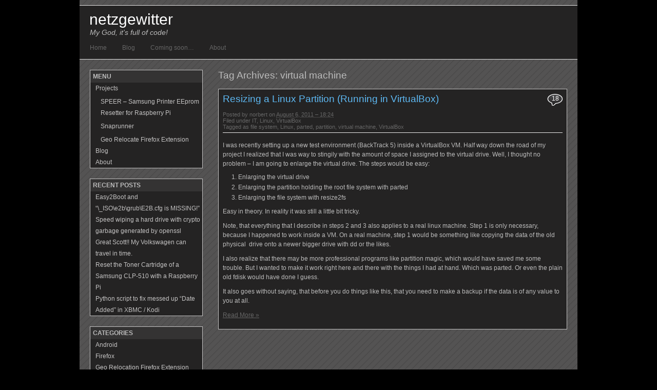

--- FILE ---
content_type: text/html; charset=UTF-8
request_url: https://www.netzgewitter.com/tag/virtual-machine/
body_size: 8439
content:
<!DOCTYPE html PUBLIC "-//W3C//DTD XHTML 1.0 Transitional//EN" "http://www.w3.org/TR/xhtml1/DTD/xhtml1-transitional.dtd">
<html xmlns="http://www.w3.org/1999/xhtml" lang="en-US">
<head profile="http://gmpg.org/xfn/11">
<meta http-equiv="content-type" content="text/html; charset=UTF-8" />
<meta name="distribution" content="global" />

<!-- Note: If you have your Privacy Settings in WP Admin set to block search engines, WP will override this! -->
<meta name="robots" content="noindex, follow" />

<meta name="description" content="My God, it&#039;s full of code!" />

<title>Currently browsing   virtual machine posts &mdash; netzgewitter</title>


<meta name="DC.title" content="Currently browsing   virtual machine posts &mdash; netzgewitter" />



<link rel="stylesheet" href="https://www.netzgewitter.com/wp-content/themes/black-hat/style.css" type="text/css" media="screen, projection" />
<link rel="stylesheet" href="https://www.netzgewitter.com/wp-content/themes/black-hat/print.css" type="text/css" media="print" />

<link href="https://www.netzgewitter.com/wp-content/themes/black-hat/left.css" rel="stylesheet" type="text/css" />
<meta name="keywords" content="software, programming, coding, scripts, sql, databases, arduino, hacking, internet, linux, debian, firefox, firefox extensions" />

<link rel="alternate" type="application/rss+xml" title="RDF/RSS 1.0 for: netzgewitter" href="https://www.netzgewitter.com/feed/rdf/" />
<link rel="alternate" type="application/rss+xml" title="RSS 2.0 for: netzgewitter" href="https://www.netzgewitter.com/feed/" />
<link rel="alternate" type="text/xml" title="RSS .92 for: netzgewitter" href="https://www.netzgewitter.com/feed/rss/" />
<link rel="alternate" type="application/atom+xml" title="Atom 0.3 for: netzgewitter" href="https://www.netzgewitter.com/feed/atom/" />
<link rel="alternate" type="application/rss+xml" title="All Comments (RSS) for: netzgewitter" href="https://www.netzgewitter.com/comments/feed/" />



<link rel="alternate" type="application/atom+xml" title="All virtual machine posts at netzgewitter" href="https://www.netzgewitter.com/tag/virtual-machine/feed/atom/" />

<link rel="pingback" href="https://www.netzgewitter.com/xmlrpc.php" />

	<link rel='archives' title='June 2016' href='https://www.netzgewitter.com/2016/06/' />
	<link rel='archives' title='May 2015' href='https://www.netzgewitter.com/2015/05/' />
	<link rel='archives' title='February 2015' href='https://www.netzgewitter.com/2015/02/' />
	<link rel='archives' title='December 2014' href='https://www.netzgewitter.com/2014/12/' />
	<link rel='archives' title='May 2014' href='https://www.netzgewitter.com/2014/05/' />
	<link rel='archives' title='October 2013' href='https://www.netzgewitter.com/2013/10/' />
	<link rel='archives' title='September 2011' href='https://www.netzgewitter.com/2011/09/' />
	<link rel='archives' title='August 2011' href='https://www.netzgewitter.com/2011/08/' />



<!-- MapPress Easy Google Maps Version:2.95.8 (https://www.mappresspro.com) -->
<meta name='robots' content='max-image-preview:large' />
<link rel="alternate" type="application/rss+xml" title="netzgewitter &raquo; virtual machine Tag Feed" href="https://www.netzgewitter.com/tag/virtual-machine/feed/" />
<style id='wp-img-auto-sizes-contain-inline-css' type='text/css'>
img:is([sizes=auto i],[sizes^="auto," i]){contain-intrinsic-size:3000px 1500px}
/*# sourceURL=wp-img-auto-sizes-contain-inline-css */
</style>
<style id='wp-emoji-styles-inline-css' type='text/css'>

	img.wp-smiley, img.emoji {
		display: inline !important;
		border: none !important;
		box-shadow: none !important;
		height: 1em !important;
		width: 1em !important;
		margin: 0 0.07em !important;
		vertical-align: -0.1em !important;
		background: none !important;
		padding: 0 !important;
	}
/*# sourceURL=wp-emoji-styles-inline-css */
</style>
<link rel='stylesheet' id='wp-block-library-css' href='https://www.netzgewitter.com/wp-includes/css/dist/block-library/style.min.css?ver=6.9' type='text/css' media='all' />
<style id='global-styles-inline-css' type='text/css'>
:root{--wp--preset--aspect-ratio--square: 1;--wp--preset--aspect-ratio--4-3: 4/3;--wp--preset--aspect-ratio--3-4: 3/4;--wp--preset--aspect-ratio--3-2: 3/2;--wp--preset--aspect-ratio--2-3: 2/3;--wp--preset--aspect-ratio--16-9: 16/9;--wp--preset--aspect-ratio--9-16: 9/16;--wp--preset--color--black: #000000;--wp--preset--color--cyan-bluish-gray: #abb8c3;--wp--preset--color--white: #ffffff;--wp--preset--color--pale-pink: #f78da7;--wp--preset--color--vivid-red: #cf2e2e;--wp--preset--color--luminous-vivid-orange: #ff6900;--wp--preset--color--luminous-vivid-amber: #fcb900;--wp--preset--color--light-green-cyan: #7bdcb5;--wp--preset--color--vivid-green-cyan: #00d084;--wp--preset--color--pale-cyan-blue: #8ed1fc;--wp--preset--color--vivid-cyan-blue: #0693e3;--wp--preset--color--vivid-purple: #9b51e0;--wp--preset--gradient--vivid-cyan-blue-to-vivid-purple: linear-gradient(135deg,rgb(6,147,227) 0%,rgb(155,81,224) 100%);--wp--preset--gradient--light-green-cyan-to-vivid-green-cyan: linear-gradient(135deg,rgb(122,220,180) 0%,rgb(0,208,130) 100%);--wp--preset--gradient--luminous-vivid-amber-to-luminous-vivid-orange: linear-gradient(135deg,rgb(252,185,0) 0%,rgb(255,105,0) 100%);--wp--preset--gradient--luminous-vivid-orange-to-vivid-red: linear-gradient(135deg,rgb(255,105,0) 0%,rgb(207,46,46) 100%);--wp--preset--gradient--very-light-gray-to-cyan-bluish-gray: linear-gradient(135deg,rgb(238,238,238) 0%,rgb(169,184,195) 100%);--wp--preset--gradient--cool-to-warm-spectrum: linear-gradient(135deg,rgb(74,234,220) 0%,rgb(151,120,209) 20%,rgb(207,42,186) 40%,rgb(238,44,130) 60%,rgb(251,105,98) 80%,rgb(254,248,76) 100%);--wp--preset--gradient--blush-light-purple: linear-gradient(135deg,rgb(255,206,236) 0%,rgb(152,150,240) 100%);--wp--preset--gradient--blush-bordeaux: linear-gradient(135deg,rgb(254,205,165) 0%,rgb(254,45,45) 50%,rgb(107,0,62) 100%);--wp--preset--gradient--luminous-dusk: linear-gradient(135deg,rgb(255,203,112) 0%,rgb(199,81,192) 50%,rgb(65,88,208) 100%);--wp--preset--gradient--pale-ocean: linear-gradient(135deg,rgb(255,245,203) 0%,rgb(182,227,212) 50%,rgb(51,167,181) 100%);--wp--preset--gradient--electric-grass: linear-gradient(135deg,rgb(202,248,128) 0%,rgb(113,206,126) 100%);--wp--preset--gradient--midnight: linear-gradient(135deg,rgb(2,3,129) 0%,rgb(40,116,252) 100%);--wp--preset--font-size--small: 13px;--wp--preset--font-size--medium: 20px;--wp--preset--font-size--large: 36px;--wp--preset--font-size--x-large: 42px;--wp--preset--spacing--20: 0.44rem;--wp--preset--spacing--30: 0.67rem;--wp--preset--spacing--40: 1rem;--wp--preset--spacing--50: 1.5rem;--wp--preset--spacing--60: 2.25rem;--wp--preset--spacing--70: 3.38rem;--wp--preset--spacing--80: 5.06rem;--wp--preset--shadow--natural: 6px 6px 9px rgba(0, 0, 0, 0.2);--wp--preset--shadow--deep: 12px 12px 50px rgba(0, 0, 0, 0.4);--wp--preset--shadow--sharp: 6px 6px 0px rgba(0, 0, 0, 0.2);--wp--preset--shadow--outlined: 6px 6px 0px -3px rgb(255, 255, 255), 6px 6px rgb(0, 0, 0);--wp--preset--shadow--crisp: 6px 6px 0px rgb(0, 0, 0);}:where(.is-layout-flex){gap: 0.5em;}:where(.is-layout-grid){gap: 0.5em;}body .is-layout-flex{display: flex;}.is-layout-flex{flex-wrap: wrap;align-items: center;}.is-layout-flex > :is(*, div){margin: 0;}body .is-layout-grid{display: grid;}.is-layout-grid > :is(*, div){margin: 0;}:where(.wp-block-columns.is-layout-flex){gap: 2em;}:where(.wp-block-columns.is-layout-grid){gap: 2em;}:where(.wp-block-post-template.is-layout-flex){gap: 1.25em;}:where(.wp-block-post-template.is-layout-grid){gap: 1.25em;}.has-black-color{color: var(--wp--preset--color--black) !important;}.has-cyan-bluish-gray-color{color: var(--wp--preset--color--cyan-bluish-gray) !important;}.has-white-color{color: var(--wp--preset--color--white) !important;}.has-pale-pink-color{color: var(--wp--preset--color--pale-pink) !important;}.has-vivid-red-color{color: var(--wp--preset--color--vivid-red) !important;}.has-luminous-vivid-orange-color{color: var(--wp--preset--color--luminous-vivid-orange) !important;}.has-luminous-vivid-amber-color{color: var(--wp--preset--color--luminous-vivid-amber) !important;}.has-light-green-cyan-color{color: var(--wp--preset--color--light-green-cyan) !important;}.has-vivid-green-cyan-color{color: var(--wp--preset--color--vivid-green-cyan) !important;}.has-pale-cyan-blue-color{color: var(--wp--preset--color--pale-cyan-blue) !important;}.has-vivid-cyan-blue-color{color: var(--wp--preset--color--vivid-cyan-blue) !important;}.has-vivid-purple-color{color: var(--wp--preset--color--vivid-purple) !important;}.has-black-background-color{background-color: var(--wp--preset--color--black) !important;}.has-cyan-bluish-gray-background-color{background-color: var(--wp--preset--color--cyan-bluish-gray) !important;}.has-white-background-color{background-color: var(--wp--preset--color--white) !important;}.has-pale-pink-background-color{background-color: var(--wp--preset--color--pale-pink) !important;}.has-vivid-red-background-color{background-color: var(--wp--preset--color--vivid-red) !important;}.has-luminous-vivid-orange-background-color{background-color: var(--wp--preset--color--luminous-vivid-orange) !important;}.has-luminous-vivid-amber-background-color{background-color: var(--wp--preset--color--luminous-vivid-amber) !important;}.has-light-green-cyan-background-color{background-color: var(--wp--preset--color--light-green-cyan) !important;}.has-vivid-green-cyan-background-color{background-color: var(--wp--preset--color--vivid-green-cyan) !important;}.has-pale-cyan-blue-background-color{background-color: var(--wp--preset--color--pale-cyan-blue) !important;}.has-vivid-cyan-blue-background-color{background-color: var(--wp--preset--color--vivid-cyan-blue) !important;}.has-vivid-purple-background-color{background-color: var(--wp--preset--color--vivid-purple) !important;}.has-black-border-color{border-color: var(--wp--preset--color--black) !important;}.has-cyan-bluish-gray-border-color{border-color: var(--wp--preset--color--cyan-bluish-gray) !important;}.has-white-border-color{border-color: var(--wp--preset--color--white) !important;}.has-pale-pink-border-color{border-color: var(--wp--preset--color--pale-pink) !important;}.has-vivid-red-border-color{border-color: var(--wp--preset--color--vivid-red) !important;}.has-luminous-vivid-orange-border-color{border-color: var(--wp--preset--color--luminous-vivid-orange) !important;}.has-luminous-vivid-amber-border-color{border-color: var(--wp--preset--color--luminous-vivid-amber) !important;}.has-light-green-cyan-border-color{border-color: var(--wp--preset--color--light-green-cyan) !important;}.has-vivid-green-cyan-border-color{border-color: var(--wp--preset--color--vivid-green-cyan) !important;}.has-pale-cyan-blue-border-color{border-color: var(--wp--preset--color--pale-cyan-blue) !important;}.has-vivid-cyan-blue-border-color{border-color: var(--wp--preset--color--vivid-cyan-blue) !important;}.has-vivid-purple-border-color{border-color: var(--wp--preset--color--vivid-purple) !important;}.has-vivid-cyan-blue-to-vivid-purple-gradient-background{background: var(--wp--preset--gradient--vivid-cyan-blue-to-vivid-purple) !important;}.has-light-green-cyan-to-vivid-green-cyan-gradient-background{background: var(--wp--preset--gradient--light-green-cyan-to-vivid-green-cyan) !important;}.has-luminous-vivid-amber-to-luminous-vivid-orange-gradient-background{background: var(--wp--preset--gradient--luminous-vivid-amber-to-luminous-vivid-orange) !important;}.has-luminous-vivid-orange-to-vivid-red-gradient-background{background: var(--wp--preset--gradient--luminous-vivid-orange-to-vivid-red) !important;}.has-very-light-gray-to-cyan-bluish-gray-gradient-background{background: var(--wp--preset--gradient--very-light-gray-to-cyan-bluish-gray) !important;}.has-cool-to-warm-spectrum-gradient-background{background: var(--wp--preset--gradient--cool-to-warm-spectrum) !important;}.has-blush-light-purple-gradient-background{background: var(--wp--preset--gradient--blush-light-purple) !important;}.has-blush-bordeaux-gradient-background{background: var(--wp--preset--gradient--blush-bordeaux) !important;}.has-luminous-dusk-gradient-background{background: var(--wp--preset--gradient--luminous-dusk) !important;}.has-pale-ocean-gradient-background{background: var(--wp--preset--gradient--pale-ocean) !important;}.has-electric-grass-gradient-background{background: var(--wp--preset--gradient--electric-grass) !important;}.has-midnight-gradient-background{background: var(--wp--preset--gradient--midnight) !important;}.has-small-font-size{font-size: var(--wp--preset--font-size--small) !important;}.has-medium-font-size{font-size: var(--wp--preset--font-size--medium) !important;}.has-large-font-size{font-size: var(--wp--preset--font-size--large) !important;}.has-x-large-font-size{font-size: var(--wp--preset--font-size--x-large) !important;}
/*# sourceURL=global-styles-inline-css */
</style>

<style id='classic-theme-styles-inline-css' type='text/css'>
/*! This file is auto-generated */
.wp-block-button__link{color:#fff;background-color:#32373c;border-radius:9999px;box-shadow:none;text-decoration:none;padding:calc(.667em + 2px) calc(1.333em + 2px);font-size:1.125em}.wp-block-file__button{background:#32373c;color:#fff;text-decoration:none}
/*# sourceURL=/wp-includes/css/classic-themes.min.css */
</style>
<link rel='stylesheet' id='mappress-leaflet-css' href='https://www.netzgewitter.com/wp-content/plugins/mappress-google-maps-for-wordpress/lib/leaflet/leaflet.css?ver=1.7.1' type='text/css' media='all' />
<link rel='stylesheet' id='mappress-css' href='https://www.netzgewitter.com/wp-content/plugins/mappress-google-maps-for-wordpress/css/mappress.css?ver=2.95.8' type='text/css' media='all' />
<link rel='stylesheet' id='stcr-font-awesome-css' href='https://www.netzgewitter.com/wp-content/plugins/subscribe-to-comments-reloaded/includes/css/font-awesome.min.css?ver=6.9' type='text/css' media='all' />
<link rel='stylesheet' id='stcr-style-css' href='https://www.netzgewitter.com/wp-content/plugins/subscribe-to-comments-reloaded/includes/css/stcr-style.css?ver=6.9' type='text/css' media='all' />
<script type="text/javascript" src="https://www.netzgewitter.com/wp-includes/js/jquery/jquery.min.js?ver=3.7.1" id="jquery-core-js"></script>
<script type="text/javascript" src="https://www.netzgewitter.com/wp-includes/js/jquery/jquery-migrate.min.js?ver=3.4.1" id="jquery-migrate-js"></script>
<link rel="https://api.w.org/" href="https://www.netzgewitter.com/wp-json/" /><link rel="alternate" title="JSON" type="application/json" href="https://www.netzgewitter.com/wp-json/wp/v2/tags/20" /><link rel="EditURI" type="application/rsd+xml" title="RSD" href="https://www.netzgewitter.com/xmlrpc.php?rsd" />
<meta name="generator" content="WordPress 6.9" />
		<style type="text/css" id="wp-custom-css">
			/* Force the 'Required fields' note onto its own line */
.comment-notes, .must-log-in, .logged-in-as {
    margin-bottom: 15px;
}

/* Make sure the submit button stays below everything */
#commentform .form-submit {
    margin-top: 15px;
}
		</style>
		
<!--[if IE]>
    <style type="text/css">
    #sidebar ul li ul li {
        border:1px solid #242323;
    }
    .iffy {padding-bottom:5px;}
    .related {
        border:1px solid #c4c3c3;
        background-color:#242323;
        padding:12px;
        margin-bottom: 50px;
    }
    </style>
<![endif]-->

<link rel="shortcut icon" href="https://www.netzgewitter.com/wp-content/themes/black-hat/images/favicon.ico" />
<link rel="apple-touch-icon" href="https://www.netzgewitter.com/wp-content/themes/black-hat/images/apple-touch-icon.png"/>
<script language="javascript" type="text/javascript">
	sfHover = function() {
		var sfEls = document.getElementById("menu").getElementsByTagName("LI");
		for (var i=0; i<sfEls.length; i++) {
			sfEls[i].onmouseover=function() {
				this.className+=" sfhover";
			}
			sfEls[i].onmouseout=function() {
				this.className=this.className.replace(new RegExp(" sfhover\\b"), "");
			}
		}
	}
	if (window.attachEvent) window.attachEvent("onload", sfHover);
</script>
</head>
<body class="wordpress y2026 m01 d26 h12 archive tag tag-virtual-machine">

<div id="wrapper" class="hfeed">

	<div id="access">
			</div><!-- #access -->
	<div id="header">
		<h1 id="blog-title"><a href="https://www.netzgewitter.com/" title="netzgewitter" rel="home">netzgewitter</a></h1>
		<div id="blog-description">My God, it&#039;s full of code!</div>
	</div><!--  #header -->

	<div id="allowed">
		<div id="menu"><div class="page-navi"><ul><li ><a href="https://www.netzgewitter.com/">Home</a></li><li class="page_item page-item-111"><a href="https://www.netzgewitter.com/blog/">Blog</a></li><li class="page_item page-item-22"><a href="https://www.netzgewitter.com/coming-soon/">Coming soon&#8230;</a></li><li class="page_item page-item-94"><a href="https://www.netzgewitter.com/about/">About</a></li></ul></div></div>	</div><!-- #allowed -->
	
	<div id="container">
		<div id="content">

			<h2 class="page-title">Tag Archives: <span>virtual machine</span></h2>


			<div id="post-26" class="hentry p1 post publish author-norbert category-it category-linux category-virtualbox tag-file-system tag-linux tag-parted tag-partition tag-virtual-machine tag-virtualbox y2011 m08 d06 h18">
				<h2 class="entry-title"><a href="https://www.netzgewitter.com/2011/08/resizing-linux-partition/" title="Permalink to Resizing a Linux Partition (Running in VirtualBox)" rel="bookmark">Resizing a Linux Partition (Running in VirtualBox)</a></h2>

				                <div class="entry-comments"><a href="https://www.netzgewitter.com/2011/08/resizing-linux-partition/#comments">18</a></div>
                 

				<div class="clear"></div>
				<div class="entry-meta">
					<span class="author vcard">Posted by <a class="url fn n" href="https://www.netzgewitter.com/author/norbert/" title="View all posts by norbert">norbert</a> on </span><abbr class="published" title="2011-08-06T18:24:19+0000">August 6, 2011 &#8211; 18:24</abbr>
				</div>
				<div class="entry-categ">
					<span class="cat-links">Filed under <a href="https://www.netzgewitter.com/category/it/" rel="category tag">IT</a>, <a href="https://www.netzgewitter.com/category/linux/" rel="category tag">Linux</a>, <a href="https://www.netzgewitter.com/category/virtualbox/" rel="category tag">VirtualBox</a></span>
												<br />
							<span class="cat-links">Tagged as <a href="https://www.netzgewitter.com/tag/file-system/" rel="tag">file system</a>, <a href="https://www.netzgewitter.com/tag/linux/" rel="tag">Linux</a>, <a href="https://www.netzgewitter.com/tag/parted/" rel="tag">parted</a>, <a href="https://www.netzgewitter.com/tag/partition/" rel="tag">partition</a>, <a href="https://www.netzgewitter.com/tag/virtual-machine/" rel="tag">virtual machine</a>, <a href="https://www.netzgewitter.com/tag/virtualbox/" rel="tag">VirtualBox</a></span>				</div>				
				<div class="entry-content">
<p>I was recently setting up a new test environment (BackTrack 5) inside a VirtualBox VM. Half way down the road of my project I realized that I was way to stingily with the amount of space I assigned to the virtual drive. Well, I thought no problem &#8211; I am going to enlarge the virtual drive. The steps would be easy:</p>
<ol>
<li>Enlarging the virtual drive</li>
<li>Enlarging the partition holding the root file system with parted</li>
<li>Enlarging the file system with resize2fs</li>
</ol>
<p>Easy in theory. In reality it was still a little bit tricky.</p>
<p>Note, that everything that I describe in steps 2 and 3 also applies to a real linux machine. Step 1 is only necessary, because I happened to work inside a VM. On a real machine, step 1 would be something like copying the data of the old physical  drive onto a newer bigger drive with dd or the likes.</p>
<p>I also realize that there may be more professional programs like partition magic, which would have saved me some trouble. But I wanted to make it work right here and there with the things I had at hand. Which was parted. Or even the plain old fdisk would have done I guess.</p>
<p>It also goes without saying, that before you do things like this, that you need to make a backup if the data is of any value to you at all.</p>
<p> <a href="https://www.netzgewitter.com/2011/08/resizing-linux-partition/#more-26" class="more-link">Read More <span class="meta-nav">&raquo;</span></a></p>

				</div>				
			</div><!-- .post -->


			<div id="nav-below" class="navigation" style="margin-bottom:100px;">
				<div class="floater-left"></div>
				<div class="floater-right"></div>
				<div class="clear"></div>
			</div>

		</div><!-- #content -->
		
	<div id="sidebar">
		<ul class="xoxo">

                        <!-- NH: rss subscribe box disabled -->
			<!--li class="widget">
				<h3>Subscribe</h3>
                <p style="margin:8px auto; text-align:center">
                
                                            <a href="https://www.netzgewitter.com/feed/rss/"><img style="float:none" src="https://www.netzgewitter.com/wp-content/themes/black-hat/images/rss_feed.gif" alt="" title="Subscribe to netzgewitter" /></a>
                                    
                
                                                        
                
                </p>
			</li-->
            
                                        

<li id="nav_menu-3" class="widget widget_nav_menu"><h3 class='widgettitle'>Menu</h3>
<div class="menu-mainmenu-container"><ul id="menu-mainmenu" class="menu"><li id="menu-item-454" class="menu-item menu-item-type-post_type menu-item-object-page menu-item-has-children menu-item-454"><a href="https://www.netzgewitter.com/projects/">Projects</a>
<ul class="sub-menu">
	<li id="menu-item-936" class="menu-item menu-item-type-post_type menu-item-object-page menu-item-936"><a href="https://www.netzgewitter.com/projects/speer-samsung-printer-eeprom-resetter/">SPEER – Samsung Printer EEprom Resetter for Raspberry Pi</a></li>
	<li id="menu-item-692" class="menu-item menu-item-type-post_type menu-item-object-page menu-item-692"><a href="https://www.netzgewitter.com/projects/snaprunner/">Snaprunner</a></li>
	<li id="menu-item-455" class="menu-item menu-item-type-post_type menu-item-object-page menu-item-455"><a href="https://www.netzgewitter.com/projects/georelocate/">Geo Relocate Firefox Extension</a></li>
</ul>
</li>
<li id="menu-item-113" class="menu-item menu-item-type-post_type menu-item-object-page menu-item-113"><a href="https://www.netzgewitter.com/blog/">Blog</a></li>
<li id="menu-item-110" class="menu-item menu-item-type-post_type menu-item-object-page menu-item-110"><a href="https://www.netzgewitter.com/about/">About</a></li>
</ul></div></li>

		<li id="recent-posts-2" class="widget widget_recent_entries">
		<h3 class='widgettitle'>Recent Posts</h3>

		<ul>
											<li>
					<a href="https://www.netzgewitter.com/2016/06/easy2boot-e2b-cfg-is-missing/">Easy2Boot and &#8220;\_ISO\e2b\grub\E2B.cfg is MISSING!&#8221;</a>
									</li>
											<li>
					<a href="https://www.netzgewitter.com/2015/05/speed-wiping-a-hard-drive-with-crypto-garbage-generated-by-openssl/">Speed wiping a hard drive with crypto garbage generated by openssl</a>
									</li>
											<li>
					<a href="https://www.netzgewitter.com/2015/02/great-scott-my-vw-can-travel-in-time/">Great Scott!! My Volkswagen can travel in time.</a>
									</li>
											<li>
					<a href="https://www.netzgewitter.com/2014/12/reset-samsung-clp510-toner-cartridge-with-raspberry-pi/">Reset the Toner Cartridge of a Samsung CLP-510 with a Raspberry Pi</a>
									</li>
											<li>
					<a href="https://www.netzgewitter.com/2014/05/python-script-to-fix-messed-up-date-added-in-xbmc/">Python script to fix messed up &#8220;Date Added&#8221; in XBMC / Kodi</a>
									</li>
					</ul>

		</li>
<li id="categories-3" class="widget widget_categories"><h3 class='widgettitle'>Categories</h3>

			<ul>
					<li class="cat-item cat-item-33"><a href="https://www.netzgewitter.com/category/android/">Android</a>
</li>
	<li class="cat-item cat-item-22"><a href="https://www.netzgewitter.com/category/firefox/">Firefox</a>
</li>
	<li class="cat-item cat-item-30"><a href="https://www.netzgewitter.com/category/projects/geo-relocation-firefox-extension/">Geo Relocation Firefox Extension</a>
</li>
	<li class="cat-item cat-item-9"><a href="https://www.netzgewitter.com/category/hacking/">Hacking</a>
</li>
	<li class="cat-item cat-item-5"><a href="https://www.netzgewitter.com/category/hardware/">Hardware</a>
</li>
	<li class="cat-item cat-item-8"><a href="https://www.netzgewitter.com/category/internet/">Internet</a>
</li>
	<li class="cat-item cat-item-10"><a href="https://www.netzgewitter.com/category/it/">IT</a>
</li>
	<li class="cat-item cat-item-16"><a href="https://www.netzgewitter.com/category/linux/">Linux</a>
</li>
	<li class="cat-item cat-item-4"><a href="https://www.netzgewitter.com/category/programming/">Programming</a>
</li>
	<li class="cat-item cat-item-42"><a href="https://www.netzgewitter.com/category/hardware/raspberry-pi/">Raspberry Pi</a>
</li>
	<li class="cat-item cat-item-1"><a href="https://www.netzgewitter.com/category/uncategorized/">Uncategorized</a>
</li>
	<li class="cat-item cat-item-51"><a href="https://www.netzgewitter.com/category/virtualbox/">VirtualBox</a>
</li>
	<li class="cat-item cat-item-34"><a href="https://www.netzgewitter.com/category/android/xperia-t/">Xperia T</a>
</li>
			</ul>

			</li>
<li id="archives-4" class="widget widget_archive"><h3 class='widgettitle'>Archives</h3>

			<ul>
					<li><a href='https://www.netzgewitter.com/2016/06/'>June 2016</a></li>
	<li><a href='https://www.netzgewitter.com/2015/05/'>May 2015</a></li>
	<li><a href='https://www.netzgewitter.com/2015/02/'>February 2015</a></li>
	<li><a href='https://www.netzgewitter.com/2014/12/'>December 2014</a></li>
	<li><a href='https://www.netzgewitter.com/2014/05/'>May 2014</a></li>
	<li><a href='https://www.netzgewitter.com/2013/10/'>October 2013</a></li>
	<li><a href='https://www.netzgewitter.com/2011/09/'>September 2011</a></li>
	<li><a href='https://www.netzgewitter.com/2011/08/'>August 2011</a></li>
			</ul>

			</li>
		</ul>
	</div><!-- #primary .sidebar -->
        <div class="clear"></div>
	</div><!-- #container -->

	<div id="footer">
		<p>
                Content &copy; netzgewitter.
		<!--Stats: 75 queries, 0.120 seconds.-->
                Theme by <a href="http://www.nickifaulk.com/" rel="designer">Nicki Faulk</a>.  Best viewed with <a href="http://www.mozilla.com/firefox/">Firefox</a>. &nbsp; 
		[  <a href="https://www.netzgewitter.com/wp-login.php">Log in</a> ]
		</p>
	</div><!-- #footer -->

	<div id="theend"></div>
</div><!-- #wrapper .hfeed -->

<script type="speculationrules">
{"prefetch":[{"source":"document","where":{"and":[{"href_matches":"/*"},{"not":{"href_matches":["/wp-*.php","/wp-admin/*","/wp-content/uploads/*","/wp-content/*","/wp-content/plugins/*","/wp-content/themes/black-hat/*","/*\\?(.+)"]}},{"not":{"selector_matches":"a[rel~=\"nofollow\"]"}},{"not":{"selector_matches":".no-prefetch, .no-prefetch a"}}]},"eagerness":"conservative"}]}
</script>
<script type="text/javascript" src="https://www.netzgewitter.com/wp-content/plugins/humansnotbots/humansnotbots.js"></script>
<script type="text/javascript">
<!--
HumansNotBots("innerhtml", "AT", "DOT");
//-->
</script>
<!-- Stats -->
<script>
  var _paq = window._paq = window._paq || [];
  /* tracker methods like "setCustomDimension" should be called before "trackPageView" */
  _paq.push(['trackPageView']);
  _paq.push(['enableLinkTracking']);
  (function() {
    var u="/"
    _paq.push(['setTrackerUrl', u+'js']);
    _paq.push(['setSiteId', '1']);
    var d=document, g=d.createElement('script'), s=d.getElementsByTagName('script')[0];
    g.async=true; g.src=u+'js'; s.parentNode.insertBefore(g,s);
  })();
</script>
<!-- Stats --><script type="text/javascript" id="qppr_frontend_scripts-js-extra">
/* <![CDATA[ */
var qpprFrontData = {"linkData":[],"siteURL":"https://www.netzgewitter.com","siteURLq":"https://www.netzgewitter.com"};
//# sourceURL=qppr_frontend_scripts-js-extra
/* ]]> */
</script>
<script type="text/javascript" src="https://www.netzgewitter.com/wp-content/plugins/quick-pagepost-redirect-plugin/js/qppr_frontend_script.min.js?ver=5.2.4" id="qppr_frontend_scripts-js"></script>
<script type="text/javascript" src="https://www.netzgewitter.com/wp-content/plugins/wp-gallery-custom-links/wp-gallery-custom-links.js?ver=1.1" id="wp-gallery-custom-links-js-js"></script>
<script id="wp-emoji-settings" type="application/json">
{"baseUrl":"https://s.w.org/images/core/emoji/17.0.2/72x72/","ext":".png","svgUrl":"https://s.w.org/images/core/emoji/17.0.2/svg/","svgExt":".svg","source":{"concatemoji":"https://www.netzgewitter.com/wp-includes/js/wp-emoji-release.min.js?ver=6.9"}}
</script>
<script type="module">
/* <![CDATA[ */
/*! This file is auto-generated */
const a=JSON.parse(document.getElementById("wp-emoji-settings").textContent),o=(window._wpemojiSettings=a,"wpEmojiSettingsSupports"),s=["flag","emoji"];function i(e){try{var t={supportTests:e,timestamp:(new Date).valueOf()};sessionStorage.setItem(o,JSON.stringify(t))}catch(e){}}function c(e,t,n){e.clearRect(0,0,e.canvas.width,e.canvas.height),e.fillText(t,0,0);t=new Uint32Array(e.getImageData(0,0,e.canvas.width,e.canvas.height).data);e.clearRect(0,0,e.canvas.width,e.canvas.height),e.fillText(n,0,0);const a=new Uint32Array(e.getImageData(0,0,e.canvas.width,e.canvas.height).data);return t.every((e,t)=>e===a[t])}function p(e,t){e.clearRect(0,0,e.canvas.width,e.canvas.height),e.fillText(t,0,0);var n=e.getImageData(16,16,1,1);for(let e=0;e<n.data.length;e++)if(0!==n.data[e])return!1;return!0}function u(e,t,n,a){switch(t){case"flag":return n(e,"\ud83c\udff3\ufe0f\u200d\u26a7\ufe0f","\ud83c\udff3\ufe0f\u200b\u26a7\ufe0f")?!1:!n(e,"\ud83c\udde8\ud83c\uddf6","\ud83c\udde8\u200b\ud83c\uddf6")&&!n(e,"\ud83c\udff4\udb40\udc67\udb40\udc62\udb40\udc65\udb40\udc6e\udb40\udc67\udb40\udc7f","\ud83c\udff4\u200b\udb40\udc67\u200b\udb40\udc62\u200b\udb40\udc65\u200b\udb40\udc6e\u200b\udb40\udc67\u200b\udb40\udc7f");case"emoji":return!a(e,"\ud83e\u1fac8")}return!1}function f(e,t,n,a){let r;const o=(r="undefined"!=typeof WorkerGlobalScope&&self instanceof WorkerGlobalScope?new OffscreenCanvas(300,150):document.createElement("canvas")).getContext("2d",{willReadFrequently:!0}),s=(o.textBaseline="top",o.font="600 32px Arial",{});return e.forEach(e=>{s[e]=t(o,e,n,a)}),s}function r(e){var t=document.createElement("script");t.src=e,t.defer=!0,document.head.appendChild(t)}a.supports={everything:!0,everythingExceptFlag:!0},new Promise(t=>{let n=function(){try{var e=JSON.parse(sessionStorage.getItem(o));if("object"==typeof e&&"number"==typeof e.timestamp&&(new Date).valueOf()<e.timestamp+604800&&"object"==typeof e.supportTests)return e.supportTests}catch(e){}return null}();if(!n){if("undefined"!=typeof Worker&&"undefined"!=typeof OffscreenCanvas&&"undefined"!=typeof URL&&URL.createObjectURL&&"undefined"!=typeof Blob)try{var e="postMessage("+f.toString()+"("+[JSON.stringify(s),u.toString(),c.toString(),p.toString()].join(",")+"));",a=new Blob([e],{type:"text/javascript"});const r=new Worker(URL.createObjectURL(a),{name:"wpTestEmojiSupports"});return void(r.onmessage=e=>{i(n=e.data),r.terminate(),t(n)})}catch(e){}i(n=f(s,u,c,p))}t(n)}).then(e=>{for(const n in e)a.supports[n]=e[n],a.supports.everything=a.supports.everything&&a.supports[n],"flag"!==n&&(a.supports.everythingExceptFlag=a.supports.everythingExceptFlag&&a.supports[n]);var t;a.supports.everythingExceptFlag=a.supports.everythingExceptFlag&&!a.supports.flag,a.supports.everything||((t=a.source||{}).concatemoji?r(t.concatemoji):t.wpemoji&&t.twemoji&&(r(t.twemoji),r(t.wpemoji)))});
//# sourceURL=https://www.netzgewitter.com/wp-includes/js/wp-emoji-loader.min.js
/* ]]> */
</script>

</body>
</html>

--- FILE ---
content_type: text/css
request_url: https://www.netzgewitter.com/wp-content/themes/black-hat/style.css
body_size: 3081
content:
/*
Theme Name: Black Hat
Theme URI: http://www.nickifaulk.com/free-wordpress-themes/
Description: This is a dark minimalist theme built specifically with WordPress 2.7 in mind, but is backwards compatible with WordPress 2.6.  (Sorry, I will no longer be supporting version 2.5 or older.)  Stickers icons courtesy of DryIcons.  Favicon by Brian Brasher.  Twitter "Follow Me" icon by Josiah Jost.  &nbsp; <strong> *** IMPORTANT!! Don't forget to view the <a href="../wp-content/themes/blackhat/readme.htm">Read Me</a> file! *** </strong>
Version: 1.2
Author: Nicki Faulk
Author URI: http://www.nickifaulk.com
Tags: two-columns, fixed-width, left-sidebar, black, white, blue, dark, threaded-comments, theme-options, sticky-post, microformats




	This theme is released under GNU General Public License (GPL): 	http://www.gnu.org/licenses/gpl.html

	My themes are free to use and modify to your every liking.  However, I ask that you please leave my name and link as credit.  
	This is considered a courtesy, and lets me know that you appreciate the time and efforts put into something for free.
	
	Feel free to add a “modified by” or a similar statement making known that you did all of the additional work.  If you’ve used 
	one of my designs as your template and would like to show me your work, please do!  I love to see what others have done with my themes!  :)




*/

/* Architecture */
html { }

body {
	background: #000000;
	font-family: Arial, Helvetica, sans-serif;
	font-size: 12px;
	color: #bcbcbc;
}

#wrapper {
	width:970px;
	margin: 0 auto;
	background: #242323;
	padding: 0 0;
	background-image:url(images/stripes.png);
	background-repeat:repeat;
}

#header {
	height: 60px;
	border-top: 1px solid #E5E5E5;
	background-color:#242323;
	background-image:none;
}

#container {
	width: 100%;
}

#content {
	width:680px;
}

#sidebar {
	padding:20px;
	width: 220px;
	float: left;
}

#footer {
	clear: left;
	width: 100%;
	padding:5px 0;
	border-top: 1px solid #EFEFEF;	
	border-bottom: 1px solid #E5E5E5;
	background-color:#242323;
	background-image:none;
}

#footer p {
	text-align: center;
	padding:5px 8px;
}

#footer p a:hover {
	text-decoration:none;
	color:#5eb9f3;
}

/* General */
* {
	margin: 0;
	padding: 0;
}

a {
	color: #666666;
	text-decoration: none;
}

a:hover {
	color: #5eb9f3;
	text-decoration: underline;
}

img {
	border: 0;
}


.avatar {
	float:left;
	margin:0 10px 5px 0;
}

.alignnone, .none {
	float:none;
	margin:0;
	padding:0 0 10px 0;
	display:block;
}

.alignright, .right {
	float:right;
	margin:0;
	padding:0 0 10px 10px;
	display:inline;
}

.alignleft, .left {
	float:left;
	margin:0;
	padding:0 10px 10px 0;
	display:inline;
}

.alignleftnav {
	float:left;
	margin:0;
	padding:7px;
	display:inline;
}

.alignrightnav {
	float:right;
	margin:0;
	padding:7px;
	display:inline;
}

div.alignleftnav a, div.alignrightnav a {
	color:#c4c3c3;
}

div.alignleftnav a:hover, div.alignrightnav a:hover {
	text-decoration:none;
	color:#5eb9f3;
}

.wp-caption {
	border:1px solid #454545;
	background-color:#121212;
	margin:5px;
}
	
.wp-caption img {
	margin:5px;
	border:0px;
}

.wp-caption p.wp-caption-text {
	padding-top:5px;
	margin-bottom:5px;
	font-size:10px;
	font-style:italic;
	font-weight:bold;
	line-height:12px;
	text-align:center;
}

.centered, .aligncenter, .center {
	display:block;
	margin-left:auto;
	margin-right:auto;
	padding:0;
	float:none;
}

.separator {
	color: #CCCCCC;
	margin: 0 5px;
}

.clear {
	clear: both;
	width:100%;
	height:1px;
}

.meta-sep {
	color: #CCCCCC;
	margin: 0 5px;
}

.navigation {
	clear:both;
	width:100%;
	margin-bottom:10px;
}

.navigationpage {
	clear:both;
	width:100%;
	border:1px solid #c4c3c3;
	background-color:#242323;
	margin-bottom:20px;
}

.floater-left {
	float: left;
}

.floater-right {
	float: right;
}

div.floater-left a, div.floater-right a {
	color:#c4c3c3;
	padding:5px;
	background-color:#242323;
	border:1px solid #c4c3c3;
	display: block;
}

div.floater-left a:hover, div.floater-right a:hover {
	text-decoration:none;
	color:#5eb9f3;
}

#access {
	width:100%;
	height:10px;
}

#theend {
	width:100%;
	height:10px;
}

#allowed {
	overflow:hidden;
	width:100%;
	border-bottom: 1px solid #E5E5E5;
	background-color:#242323;
	background-image:none;
}

#menu ul {
	display: inline; /* Added to fix the double margin in IE6 */
	list-style: none;
}

#menu ul li {
	display: inline; /* Added to fix the double margin in IE6 */
	float: left;
	margin-left: 10px;
	padding: 15px 10px;
}

#menu ul li a:hover {
	color:#bcbcbc;
	text-decoration:none;
}

#menu a {
	display:block;
}

#menu li ul, #menu li ul ul,
#menu li ul ul, #menu li ul ul ul ul
{
	position:absolute;
	float:left;
	left:-999em;
	background-color:#242323;
	border:1px solid #666666;
}

#menu li:hover ul, #menu li.sfhover ul, 
#menu li:hover ul ul, #menu li.sfhover ul ul,
#menu li:hover ul ul ul,  #menu li.sfhover ul ul ul, 
#menu li:hover ul ul ul ul, #menu li.sfhover ul ul ul ul 
{
	left:auto;
}

#menu ul ul li {
	padding:5px 10px;
}

#blog-title {
	font-size: 250%;
	font-weight: normal;
	margin: 10px 0 0 19px;
}

#blog-title a {
	color: #ffffff;
}

#blog-title a:hover {
	text-decoration:none;
}

#blog-description {
	font-size: 120%;
	font-weight: normal;
	font-style:italic;
	margin: 0 0 0 20px;
}

/* Content */
.page-title {
	margin-bottom: 15px;
	font-weight: normal;
	font-size: 160%;
}

.post, .related {
	border:1px solid #c4c3c3;
	background-color:#242323;
	padding:8px;
	margin-bottom: 50px;
}

.entry-title {
	width: 450px;
	font-weight: normal;
	font-size: 160%;
	float:left;
}

.entry-title a {
	color: #5eb9f3;
}

.related-title {
	margin-bottom: 10px;
	color: #c4c3c3;
	width: 450px;
	font-weight: bold;
	font-size: 130%;
	float:left;
}

.related ul {
	clear:both;
}

.related ul li {
	margin-left:25px;
	padding:5px;
	list-style-type:none;
}

.more-link {
	display: block;
	margin: 10px 0 0 0;
}

.entry-comments {
	float: right;
	width:25px;
}

.entry-comments {
	float: right;
	background: url(images/cbubble.gif) no-repeat top left;
	padding: 3px 1px 7px 4px;
	text-align:center;
}

.entry-comments a {
	padding: 3px 7px 7px 5px;
	color: #FFFFFF;
}

.entry-comments a:hover {
	color: #FFFFFF;
}

.entry-meta {
	clear:both;
	color: #666666;
	font-size: 90%;
	margin-top: 10px;
}

.entry-categ {
	color: #666666;
	font-size: 90%;
	border-bottom: 1px solid #EFEFEF;
	padding-bottom: 5px;
}

.entry-footer {
	color: #666666;
	font-size: 90%;
	border:1px solid #4b4a4a;
	background-color:#343333;
	padding:5px;
}

.entry-footer span {
	color: #CCCCCC;
	margin: 0 5px;
}

.entry-subscribe {
	padding: 5px 5px 5px 26px;
	background: #FAFAFA url(images/rss.gif) no-repeat top left;
	background-position: 6px 6px;
}

.entry-content {
	margin-top: 15px;
	overflow:hidden;
}

.entry-content p {
	line-height: 1.5;
	margin-bottom: 10px;
}

.entry-content pre
{
	line-height: 1.5;
	margin-bottom: 10px;
}

.entry-content h1 {
	margin-bottom: 10px;
	margin-top: 25px;
}

.entry-content h2 {
	font-size: 120%;
	margin-bottom: 5px;
	margin-top: 25px;
}

.entry-content a {
	text-decoration: underline;
}

.entry-content ul, .entry-content ol {
	margin-left: 30px;
	margin-bottom: 10px;
}

.entry-content ul li, .entry-content ol li {
	line-height: 1.3;
	margin-bottom: 5px;
}

.sitemap h3 {
	margin:25px 0 10px 20px;
}

.sitemap ul, .sitemap p {
	margin-left:45px;
}

.linkspglist h2 {
	margin-left:15px;
}

.linkspglist ul {
	margin-left:45px;
	margin-bottom:45px;
}

/* Sidebar */


/* Start: QBKL Styles - Added to make styling available even if widgets are not used */

.widget {
	border:1px solid #c4c3c3;
	background-color:#242323;
}

#sidebar h2, #sidebar h3 {
	font-size: 100%;
	font-weight: bold;
	color: #bcbcbc;
	background-color:#343333;
	line-height:24px;
	text-transform: uppercase;
	padding: 0 5px;
}

#sidebar ul {
	margin:0;
	padding:0;
	list-style: none;
}

#sidebar ul li {
	margin:0;
	padding:0;
	margin-bottom: 20px;
}

#sidebar ul li ul, #sidebar ul li ul li ul {
	margin:0;
	padding:0;
}

#sidebar ul li ul li {
	margin:0;
	padding:0;
}

#sidebar ul li a, #sidebar ul li ul li a {
	color:#c4c3c3;
}

#sidebar ul li ul li a {
	padding-left:10px;
	line-height:22px;
	display:block;
}

#sidebar ul li ul li a:hover {
	background-color:#4b4a4a;
}

#sidebar ul li ul li ul li {
	padding: 4px 0 0 10px;
	margin: 0;
	border-bottom: none;
}

/* End: QBKL Styles */

#rss-links ul li {
	background: url(images/rss.gif) no-repeat top left;
	padding-left: 22px;
	background-position: 1px 4px;
}

#recentcomments li.recentcomments {
	padding-left:5px;
}

.textwidget {
	padding:5px;
}

.textwidget p {
	margin-bottom: 10px;
}

.textwidget a {
	text-decoration: underline;
}

.widget_tag_cloud {
	text-align:center;
}

.widget_tag_cloud h3 {
	text-align:left;
}

.widget_tag_cloud a {
	text-transform: lowercase;
	text-align:center;
	padding-left:2px;
	padding-right:2px;
}

#wp-calendar {
	margin:0 auto;
}

#wp-calendar caption {
	padding: 5px 0;
	margin-bottom: 5px;	
}

#wp-calendar td {
	padding: 4px 6px;
	color: #999999;
}

#wp-calendar td a {
	font-weight: bold;
}

#wp-calendar #next {
	text-align: right;
}

/* Comments */
#comments {
}

.comments {
	margin-top: 30px;
	border:1px solid #c4c3c3;
	background-color:#242323;
	padding:8px;
	margin-bottom: 50px;
}

.comments h3 {
	font-size: 130%;
	margin-bottom: 10px;
	color: #c4c3c3;
}

.comments ol {
	list-style: none;
}

.comments ol li {
	padding: 10px;
	background: #343333;
	margin-top: 2px;
}

.comments ol li.bypostauthor {
	background-color:#34363c;
}

.comment-author {
	font-weight: bold;
}

.comment-author a {
	color:#bcbcbc;
}

.comment-meta {
	color: #666666;
	margin-bottom: 5px;
	font-size: 90%;
}

.unapproved {
	font-style: italic;
	color:#E09CA2;
}

#respond {
	margin-top: 30px;
	border:1px solid #c4c3c3;
	background-color:#242323;
	padding:8px;
}

#respond h3 {
	color: #c4c3c3;
}
	
.formcontainer {
	margin-top: 10px;
	margin-bottom: 10px;
}

#comment-notes {
	margin-bottom: 10px;
}

.form-label {
	margin-bottom: 2px;
}

.form-input, .form-textarea {
	margin-bottom: 10px;
}

.form-input input, .form-textarea textarea {
	padding: 5px;
	background: #FAFAFA;
	border: 1px solid #CCCCCC;
	font-family: Arial, Helvetica, sans-serif;
	font-size: 12px;
}

.form-textarea input {
	width: 280px;
}

.form-textarea textarea {
	width: 350px;
}

.form-input input:hover {
	background-color: #FFFFFF;
}

.form-submit input {
	padding: 2px 5px;
}

.children li, .reply{
	margin:0;
	padding:0;
	border: none;
	padding-left: 3em;
	list-style:none;
}
.children li ul {
padding-left: 3em;
}

.children li div .reply {
padding-left: 5em;
}

input#s, input#author, input#email, input#url, textarea#comment {
	color:#a3a3a3;
	background-color:#343333;
	border:1px solid #4b4a4a;
	width:150px;
	padding:1px 2px;
}

textarea#comment {
	width:350px;
	height:150px;
}

input#searchsubmit {
	vertical-align:middle;
	padding:0 5px;
}

code {
	font-family:"Courier New", Courier, monospace;
	display:block;
	padding:5px;
	border:1px solid #545454;
	background-color:#24272d;
	width:90%;
	margin:15px auto;
}

blockquote, q { quotes: none; }
blockquote:before, blockquote:after, q:before, q:after { content: ''; }

blockquote, blockquote blockquote {
	background:#191919;
	border:1px solid #060606;
	padding:5px 15px;
	margin:10px 10px 5px 15px;
	font-style:italic;
	color:#ffffff;
}

blockquote blockquote {
	color:#a4a4a4;
}

strong.search-excerpt {color:#242323; background-color:#5eb9f3; padding-left:2px; padding-right:2px;}  

#akismetwrap {
	padding:5px;
}

#akismetstats {
	margin-left:auto;
	margin-right:auto;
}


/* Added by Norbert: */
.comment-body p {
	margin-bottom: 8px;
}

--- FILE ---
content_type: text/css
request_url: https://www.netzgewitter.com/wp-content/themes/black-hat/left.css
body_size: -276
content:
#content {
	padding:20px 20px 20px 0;
	float:right;
}


--- FILE ---
content_type: text/css
request_url: https://www.netzgewitter.com/wp-content/themes/black-hat/print.css
body_size: 300
content:
body {
	font-family: Arial, Helvetica, sans-serif;
	font-size: 12px;
	color: #bcbcbc;
}

#wrapper {
	width:100%;
}

#header {
	display:none;
}

#container {
	width: 100%;
}

#content {
}

#sidebar {
	display:none;
}

#footer {
	display:none;
}

a {
	color: #666666;
	text-decoration: none;
}

img {
	border: 0;
}


.avatar {
	float:left;
	margin:0 10px 5px 0;
}

.centered  {
	display:block;
	margin-left:auto;
	margin-right:auto;
	padding:0;
	float:none;
}
	
.alignnone, .none {
	margin:0;
	padding:0 0 10px 0;
	display:inline;
}

.alignright, .right {
	float:right;
	margin:0;
	padding:0 0 10px 10px;
	display:inline;
}

.alignleft, .left {
	float:left;
	margin:0;
	padding:0 10px 10px 0;
	display:inline;
}

.wp-caption {
	margin:0;
	padding:0;
}
	
.wp-caption img {
	margin:0px 0px 10px 0px;
	padding:0px;
	border:0px;
}

.wp-caption p.wp-caption-text {
	margin:0;
	padding:5px 0 0 0;
	font-size:10px;
	font-style:italic;
	font-weight:bold;
	line-height:12px;
}


.separator {
}

.clear {
	display:none;
}

.meta-sep {
}

.navigation, .navigationpage {
	display:none;
}

.floater-left {
	display:none;
}

.floater-right {
	display:none;
}

div.floater-left a, div.floater-right a {
	display:none;
}

#access {
	display:none;
}

#theend {
	display:none;
}

#allowed {
	display:none;
}

.page-title {
}

.post {
}

.related {
	display:none;
}

.entry-title {
}

.more-link {
}

.entry-comments {
	display:none;
}

.entry-meta {
	display:none;
}

.entry-categ {
	display:none;
}

.entry-footer {
	display:none;
}

.entry-content {
}

.entry-content p {
	line-height: 1.5;
	margin-bottom: 10px;
}

.entry-content h2 {
	font-size: 120%;
	margin-bottom: 5px;
	margin-top: 25px;
}

.entry-content a {
	text-decoration: underline;
}

.entry-content ul, .entry-content ol {
	margin-left: 30px;
	margin-bottom: 10px;
}

.entry-content ul li, .entry-content ol li {
	line-height: 1.3;
	margin-bottom: 5px;
}

.sitemap h3 {
	margin:25px 0 10px 20px;
}

.sitemap ul, .sitemap p {
	margin-left:45px;
}

/* Comments */
#comments {
	display:none;
}

.comments {
	display:none;
}

#respond {
	display:none;
}


